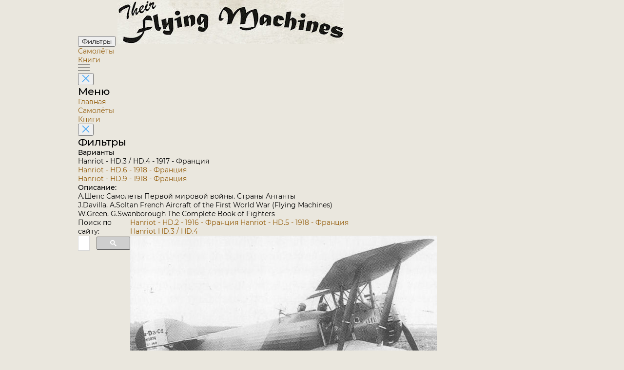

--- FILE ---
content_type: text/html; charset=utf-8
request_url: https://flyingmachines.ru/Site2/Crafts/Craft25731.htm
body_size: 9083
content:
<!DOCTYPE html>
<html lang="en">

<head>
 <meta charset="UTF-8">
 <meta name="viewport" content="width=device-width, initial-scale=1.0">
 <title>Hanriot HD.3 / HD.4</title>
 <link rel="stylesheet" href="../pages/airplane/airplane.css">
 <link rel="stylesheet" href="../styles/fancybox.css">
 <link rel="icon" href="/favicon.ico">
<!-- Yandex.Metrika counter -->
<script type="text/javascript">
 (function(m,e,t,r,i,k,a){
 m[i]=m[i]||function(){(m[i].a=m[i].a||[]).push(arguments)};
 m[i].l=1*new Date();
 for (var j = 0; j < document.scripts.length; j++) {if (document.scripts[j].src === r) { return; }}
 k=e.createElement(t),a=e.getElementsByTagName(t)[0],k.async=1,k.src=r,a.parentNode.insertBefore(k,a)
 })(window, document,'script','https://mc.yandex.ru/metrika/tag.js', 'ym');

 ym(7395271, 'init', {clickmap:true, accurateTrackBounce:true, trackLinks:true});
</script>
<!-- /Yandex.Metrika counter -->
</head>

<body>
 <header>
 <button id="filters" class="outline-button md">
		Фильтры
	</button>
 <a class="cp" href="/"><img id="logo" src="../img1.jpg" alt="TheirFlyingMachines"></a>
 <nav>
 <ul>
 <li><a class="cp selected" href="/Site2/Indexes/Crafts1.htm">
			Самолёты
		</a></li>
 <li><a class="cp" href="/Site2/Indexes/Arts1.htm">
			Книги
		</a></li>
 </ul>
 </nav>
 <div id="burger-menu">
 <img src="../assets/burger-menu.svg" alt="burger-menu">
 </div>
 <aside id="mobile-menu">
 <button class="close-button" onclick="toggleMenu('mobile-menu')">
 <img src="../assets/close.svg" alt="close">
 </button>
 <h1>
		Меню
	 </h1>
 <nav>
 <ul>
 <li><a class="cp" href="/">
			Главная
		</a></li>
 <li><a class="cp selected" href="/Site2/Indexes/Crafts1.htm">
			Самолёты
		</a></li>
 <li><a class="cp" href="/Site2/Indexes/Arts1.htm">
			Книги
		</a></li>
 </ul>
 </nav>
 </aside>
 <aside id="filters-menu">
 <button class="close-button" onclick="toggleMenu('filters-menu')">
 <img src="../assets/close.svg" alt="close">
 </button>

 <div class="filters">
 <h1>
			Фильтры
		</h1>
		
 <div class="main-filter filter">
 <p>
			Варианты
		 </p>
 <ul>
		 
 <li class="selected">Hanriot - HD.3 / HD.4 - 1917 - Франция</li>
		 
 <li><a href="Craft29073.htm">Hanriot - HD.6 - 1918 - Франция</a></li>
		 
 <li><a href="Craft224578.htm">Hanriot - HD.9 - 1918 - Франция</a></li>
		 
 </ul>
 </div>
	 
 
 <div class="main-filter filter">
			<p> <span class="ru">Описание:</span><span class="en" style="display:none">Description:</span></p>
 <ul><li class="ltabs-0 text-selector selected" onclick="ShowText(&#39;tabs-0&#39;)">А.Шепс Самолеты Первой мировой войны. Страны Антанты</li>
<li class="ltabs-1 text-selector" onclick="ShowText(&#39;tabs-1&#39;)">J.Davilla, A.Soltan French Aircraft of the First World War (Flying Machines)</li>
<li class="ltabs-2 text-selector" onclick="ShowText(&#39;tabs-2&#39;)">W.Green, G.Swanborough The Complete Book of Fighters</li>
</ul>
 </div>
 </div>
 </aside>
 </header>

 <main>
	<div id="search">
		Поиск по сайту:
<script async src="https://cse.google.com/cse.js?cx=partner-pub-7014018936006909:7096085321">
</script>
<div class="gcse-searchbox-only" data-resultsUrl="/search.htm"></div>
	</div>
	<div>
<div id="google_translate_element"></div><script type="text/javascript">
function googleTranslateElementInit() {
 new google.translate.TranslateElement({pageLanguage: 'ru', layout: google.translate.TranslateElement.InlineLayout.HORIZONTAL, autoDisplay: false, multilanguagePage: true}, 'google_translate_element');
}
</script><script type="text/javascript" src="//translate.google.com/translate_a/element.js?cb=googleTranslateElementInit"></script>
	</div>
 <div id="airplane-card" class="card">
 <div id="pagination">
 <a class="cp" href="Craft25453.htm">Hanriot - HD.2 - 1916 - Франция</a>
 <a class="cp" href="Craft25732.htm">Hanriot - HD.5 - 1918 - Франция</a>
 </div>
 <div id="main-info">
 <section id="airplane">
 <div id="left-side">
 <div id="names">
 <a class="name keep-hash">Hanriot HD.3 / HD.4</a>
 </div>
 <div id="info">
 <img src="../../Images7/Fighters/277-3.jpg" alt="airplane photo">
 <div id="text-info">
 <div id="header">
 <p>
					Описание
				 </p>
 </div>
 <p>
					Страна: Франция
				</p>
 <p>
					Год: 1917
				</p>
 <p>    </p>
				<p></p>
 <p>Fighter</p>
 </div>
 </div>
 </div>
		 
 <div id="right-side" class="main-filter filter">
 	<p>
				Варианты
		 </p>
 <ul>
			
 <li class="selected">Hanriot - HD.3 / HD.4 - 1917 - Франция</li>
			
 <li><a href="Craft29073.htm">Hanriot - HD.6 - 1918 - Франция</a></li>
		 
 <li><a href="Craft224578.htm">Hanriot - HD.9 - 1918 - Франция</a></li>
		 
 </section>

 <section id="description">
		 
 <div id="left-side">
			<div class="tabs-0 text">
<p>А.Шепс Самолеты Первой мировой войны. Страны Антанты</p>
<p class="main-text"> Тактика истребителей к концу 1916 года сложилась окончательно. На встречных курсах, когда самолеты сближались со скоростью около 400 км/ч, попасть в самолет небольших размеров было практически невозможно. При встрече с противником пилот старался зайти в хвост неприятельскому самолету и с короткой дистанции открыть огонь. <br>&nbsp;&nbsp; Поэтому все воюющие державы приступили к проектированию двухместных истребителей с турельной установкой за кабиной пилота для защиты задней полусферы. Об английском самолете Бристоль "Файтер" мы уже рассказывали. Подобную машину в конце 1917 года подняла в воздух фирма "Анрио-Дюпон". <br>&nbsp;&nbsp; Это был одностоечный биплан смешанной конструкции. Фюзеляж - "полумонокок", обтянутый полотном в хвостовой части, с металлическим капотом и панелями облицовки. Двигатель 9-цилиндровый, воздушного охлаждения, звездообразный "Сальмсон" (265л. с.) монтировался на раме из стальных труб. В капоте для обеспечения охлаждения делались жалюзи, кроме того, в потоке оставались головки цилиндров. Крыло двухлонжеронное. Лонжероны и стойки крыла - металлические трубы. Нервюры изготавливались из фанеры и бруса. Крыло обтягивалось полотном. <br>&nbsp;&nbsp; Аналогичную конструкцию имело и оперение. Элероны монтировались как на верхнем, так и на нижнем крыле. Все рулевые поверхности имели роговую весовую компенсацию. Стойки шасси - стальные трубы каплевидного сечения. <br>&nbsp;&nbsp; Шасси имело резиновую шнуровую амортизацию. Вооружение состояло из двух синхронных пулеметов "Виккерс" над капотом двигателя и двух спаренных пулеметов "Льюис" на турели у стрелка. Машина была запущена в серию, но применялась в большей степени для разведки и ударов по наземным целям. Вариант разведчика HD.3 А2 оборудовался аэрофотоаппаратом. Однако выпущено было не так уж много машин этого типа, так как двигатель был недостаточно мощный для обеспечения необходимой истребителю скорости и маневренности. <br>&nbsp;&nbsp; <br>&nbsp;&nbsp; <br>&nbsp;&nbsp; Показатель               HD.3 C2 1917г. <br>&nbsp;&nbsp; Размеры, м: <br>&nbsp;&nbsp;  длина                   6,95 <br>&nbsp;&nbsp;  размах крыльев          9,00 <br>&nbsp;&nbsp;  высота                  3,0 <br>&nbsp;&nbsp; Площадь крыла, м2        25,5 <br>&nbsp;&nbsp; Вес, кг: <br>&nbsp;&nbsp;  максимальный взлетный   1180 <br>&nbsp;&nbsp;  пустого                 700 <br>&nbsp;&nbsp; Двигатель:              "Сальмсон" <br>&nbsp;&nbsp;  мощность, л. с.         265 <br>&nbsp;&nbsp; Дальность полета, км     350 <br>&nbsp;&nbsp; Потолок практический, м  7000 <br>&nbsp;&nbsp; Экипаж, чел.             2 <br>&nbsp;&nbsp; Вооружение               4 пулемета <br></p>
<a href="#" class="show-more">Показать полностью</a></div>
<div class="tabs-1 text hidden">
<p>J.Davilla, A.Soltan French Aircraft of the First World War (Flying Machines)</p>
<p class="main-text">Hanriot-Dupont HD.3 C2 and Cn2<br><br>&nbsp;&nbsp;On 24 May 1917 General Duval decided to obtain a two-seat fighter to supplement the single-seat fighters then in service. To meet this specification the C2 category was formulated by the STAe. The specification called for an aircraft with forward-firing machine guns and two flexible machine guns. An option was also requested for the aircraft to be capable for use in the photo-reconnaissance role by fitting a camera in place of the rear machine guns. The aircraft designed for the C2 classification were to have a speed of 220 km/h at 5,000 meters, a minimum speed of 110 km/h, a service ceiling of 8,000 meters, and a payload of 375 kg. The aircraft designed to meet this category were the Borel HS 300, Hanriot-Dupont 5 C2, Vickers Lorraine 370, Farman F.31, Morane Saulnier 16, Morane Saulnier 31, Morane Saulnier 32, Hanriot Dupont C1, Breguet 17, SPAD 20, SEA 4, and the Hanriot-Dupont 3 C2. Only the Breguet 17, SPAD 20, SEA 4, and the Hanriot Dupont 3 were selected for production.<br>&nbsp;&nbsp;The Hanriot firm had built Salmson 2s under license. Apparently Rene Hanriot and Dupont were impressed with the 260-hp Salmson 9Za engine used in the Salmson 2, and they utilized that engine lor the HD.3 C2.<br>&nbsp;&nbsp;The HD.3 was a single-bay biplane with ailerons on both the upper and lower wings. Each wing had two spars of spruce covered with plywood. The upper wing spar had sections reinforced in duralumin. The ribs were of plywood reinforced by spruce or poplar strips and attached to the spar by wood screws. The upper wing was attached to the fuselage by central cabane struts made of duralumin. The lower wing was attached directly to the fuselage by metal fasteners.<br>&nbsp;&nbsp;The fixed portion of the rudder had a crescent shape and was constructed of four tubular supports; the rudder also had a metal framework.<br>&nbsp;&nbsp;The forward portion of the fuselage was made of metal up to the cockpit. The rear portion had four ash longerons with spruce formers reinforced by a network of piano wire. The motor mount consisted of two metal plates connected by a U-shaped former. The fuel tank held 114 liters and the oil tank had a capacity of 24 liters. The fuel tank was within the fuselage, while the oil tank was located on the right side of the fuselage.<br>&nbsp;&nbsp;The landing gear consisted of three struts on either side which were bolted to the metal portion of the lower fuselage. The metal axle was articulated and encased in a wooden fairing. Bungee chord served as shock absorbers. The tail skid was made from ash and articulated at its attachment point to the lower fuselage.<br>&nbsp;&nbsp;Armament was two synchronized 7.7-mm Vickers machine guns and two turret-mounted 7.7-mm Lewis machine guns.<br>&nbsp;&nbsp;The prototype, which carried the military serial 1001, was tested al Villacoublay by a Lieutenant Bourgeois of the STAe on 10 March 1918 and had an impressive performance. The maximum speed was found to be 210 km/h, while the speed at 2.000 m was 207 km/h. The aircraft could climb to 1.000 meters in 3 minutes and 23 seconds.<br>&nbsp;&nbsp;The satisfactory performance of the HD. 3, SEA 4, SPAD 20, and Breguet 17 led to all four aircraft being ordered. By 18 April 120 HD.3s were ordered, but later this number was increased to 300. Changes to the production aircraft included a reduction of the upper wing span, which resulted in top and bottom wings of being equal span, and the addition of horn-balanced ailerons.<br>&nbsp;&nbsp;The first production example left the factory in the fall of 1918. Apparently the performance of the first production examples was inferior to the prototype, but it appears that replacing the Chauviere airscrew by one designed by Ratmanoff resulted in considerable improvement.<br>&nbsp;&nbsp;The HD.3 entered service very late in the war and, in fact, only 18 were in service at the time of the Armistice. Fifteen were in service with HD 174 which was formed in October 1918. Serials were 1010, 1012, 1013, 1015, 1016, 1020, 1021, 1025, 1026, 1027, 1029, 1035, 1052, 1063, and 1066. The unit was assigned to GC 17. In 1920 HD 174 became the 109th Escadrille of the 3rd Group de Chasse assigned to the 2nd Regiment de Chasse based at Strasbourg. After 1920 the HD.3s were assigned to training units. It has been estimated that about 75 aircraft were built; it is certain that many more would have been obtained had the war continued.<br>&nbsp;&nbsp;While it appears that only one escadrille was completely equipped with HD.3s, it is likely that the remaining HD.3s were assigned to other units. In a communique from the Conferences du Centre d'Etudes Aeronautiques it was stated that HD.3s were to be used in multiple roles including day bombardment and long-range escort for Breguet 14s. Postwar, the type was to be assigned to the aviation units attached to the Corps d'Armee. While serving with these units it was intended that the HD.3s would provide protection for the reconnaissance units and engage in ground attack.<br>&nbsp;&nbsp;The French were impressed with the German night fighters which had caused not inconsiderable losses to French bombers. A night fighter version of the Hanriot HD.3 was developed and designated HD.3 Cn2 (two-seat night fighter). A single prototype was constructed by September 1918. Changes from the standard HD.3 included a lower wing of thicker cross-section with heavy under-camber, enlarged ailerons, and an enlarged rudder. The aircraft was not selected for series production.<br>&nbsp;&nbsp;A single HD.3 was flown by Puget in the 7 September 1920 Michelin Coupe Militaire. It flew from Strasbourg to Angers in 18 hours and 40 minutes, but the race was won by a Breguet (probably a Breguet 17).<br>&nbsp;&nbsp;Several HD.3s obtained by the Aviation Maritime in 1921 were used to practice arrested carrier landings on the Bearn.<br><br><br>HD.3 Two-Seat Fighter with 260-hp Salmson 9Za<br>&nbsp;&nbsp;   Span 9.170 m; length 6.95 m; height 3.00 m; wing area 25.5 sq. m.<br>&nbsp;&nbsp;   Empty weight 723 kg; loaded weight 1,150 kg<br>&nbsp;&nbsp;  Maximum speed:<br>	ground level	210 km/h<br>	2,000 m	207 km/h<br>	3,000 m	203 km/h<br>	4,000 m	196 km/h<br>	5,000 m	187 km/h<br>&nbsp;&nbsp;   Climb:<br>	1,000 m	3 minutes 23 seconds<br>	2,000 m	6 minutes 39 seconds<br>	3,000 m	11 minutes 4 seconds<br>	4,000 m	17 minutes 9 seconds<br>	5,000 m	34 minutes 34 seconds<br>	6,000 m	71 minutes 45 seconds<br>&nbsp;&nbsp;   Service ceiling 5,700 m; range 400 m; endurance 2 hours<br>&nbsp;&nbsp;   Armament: two synchronized 7.7-mm Vickers machine guns and two flexible 7.7-mm Lewis machine guns<br>&nbsp;&nbsp;   Approximately 75 built<br><br>HD.3 Cn2 Night Fighter with 260-hp Salmson 9Za<br>&nbsp;&nbsp;   Span 9.42 m; length 6,92 tn; height 3.20 m<br>&nbsp;&nbsp;   Maximum speed: 200 km/h at 2,000 m; ceiling 6,200 m; range 400 km<br>&nbsp;&nbsp;   One built<br><br><br>HD.4 and Navalized HD.3<br><br>&nbsp;&nbsp;The development of single-engined landplanes for use in the maritime patrol role was inhibited by the fact that the engines of the period were unreliable. An engine failure while over the sea would mean the definite loss of the plane and the probable death of its crew. On the other hand, fitting the aircraft with floats would seriously degrade performance. A novel solution was tried at the Saint-Raphael naval air station. Although the aircraft was not flown until after the war, it merits inclusion in this volume as it was a conversion of the HD.3 two-seat reconnaissance/fighter. The wheels were removed from the axle and replaced by twin skis. An inflatable float made of thin rubber was fitted at the base of each wing. Normally, these floats would remain deflated and thus produce minimal drag. In an emergency, however, they could be inflated by compressed air within 30 seconds. The floats were designed by Harry Busteed and weighed 30 kg; the compressed air bottle weighed 7 kg.<br>&nbsp;&nbsp;The navalized version of the HD.3 had a shorter wing span than the standard HD.3 but otherwise was quite similar. This HD.3 successfully proved the validity of the inflatable float concept. Although it was considered to be a successful design, the war's end as well as the development of naval aircraft with watertight fuselages and more reliable engines led to the abandonment of the plan to use the Busteed floats on naval aircraft. Thus, further development was unnecessary and only the single example was built.<br>&nbsp;&nbsp;HD.3 No.2003 was sent to the RAF Naval Air Station at Grain in September 1918. Here it was fitted with jettisonable wheels, a hydrovane, and flotation gear to permit operation from naval vessels. A test conducted on 23 October resulted in the aircraft nosing over when ditching in the water. It was subsequently fitted with a revised hydrovane for the main gear and a smaller hydroplane was added to the tail skid. A successful water landing was made on 4 December 1918.<br>&nbsp;&nbsp;The HD.4 was an HD.3 (serial 2000) fitted with floats, a Chauviere propeller, and an enlarged fin and rudder. While it had been the intention of the French Aeronavale to operate these aircraft, it seems that the HD.2 was preferred over the HD.4 and only the single example was built and tested on the Seine in 1918.<br>&nbsp;&nbsp;Some sources mention a Hanriot-designed floatplane intended to carry a torpedo. No such aircraft is mentioned in the May 1918 Ministry of Munitions report; it is possible that the floatplane version of the HD.3 was the aircraft referred to. However, it is not possible to confirm that the HD.3 floatplane was ever modified to carry a torpedo<br><br><br>HD.4 Navalized Two-Seat Floatplane Fighter with 260-hp Salmson 9Za<br>&nbsp;&nbsp;   Wing span 9.10 m<br>&nbsp;&nbsp;   Maximum speed: 168 km/h<br>&nbsp;&nbsp;   One built <br></p>
<a href="#" class="show-more">Показать полностью</a></div>
<div class="tabs-2 text hidden">
<p>W.Green, G.Swanborough The Complete Book of Fighters</p>
<p class="main-text">HANRIOT HD.3    France<br><br>&nbsp;&nbsp; Design development of a compact, well-proportioned two-seat fighter was initiated as the HD.3 in the autumn of 1917, and a prototype flew before the end of the year. Powered by the excellent new 260 hp Salmson (Canton-Unne) 9Za radial, the HD.3 had an armament of two fixed synchronised 7,7-mm Vickers guns and two 7,7-mm Lewis guns on a flexible mounting for the aft-facing gunner. A preliminary order was placed on behalf of the Aviation militaire for 120 HD.3s in April 1918, the total subsequently being raised to 300 when it was also ordered for the Aviation maritime. Few HD.3s had been delivered, in fact, by the time of the Armistice, but at least 75 were completed for the Aviation militaire and a rather smaller quantity for the naval service. One example of the HD.3 was fitted with twin floats as the prototype of the HD.4, series production of which was frustrated by the Armistice, and a night fighter version was tested as the HD.3bis. This latter had mainplanes of thicker section, enlarged ailerons and a revised rudder. <br><br>Max speed, 119 mph (192 km/h) at 6,560 ft (2 000 m), 116 mph (187 km/h) at 9,840 ft (3 000 m). <br>Time to 3,280 ft (1 000 m), 3.35 min. <br>Service ceiling, 18,700 ft (5 700 m). <br>Endurance, 2.0 hrs. <br>Empty weight, 1,675 lb (760 kg). <br>Loaded weight, 2,601 lb (1180 kg). <br>Span, 29 ft 6 1/4 in (9,00 m). <br>Length, 22 ft 9 1/2 in (6,95 m). <br>Height, 9 ft 10 in (3,00 m). <br>Wing area, 274.49 sq ft (25,50 m2).<br></p>
<a href="#" class="show-more">Показать полностью</a></div>

 </div>
		 
 <div id="right-side" class="main-filter filter">
			<p> <span class="ru">Описание:</span><span class="en" style="display:none">Description:</span></p>
 <ul><li class="ltabs-0 text-selector selected" onclick="ShowText(&#39;tabs-0&#39;)">А.Шепс Самолеты Первой мировой войны. Страны Антанты</li>
<li class="ltabs-1 text-selector" onclick="ShowText(&#39;tabs-1&#39;)">J.Davilla, A.Soltan French Aircraft of the First World War (Flying Machines)</li>
<li class="ltabs-2 text-selector" onclick="ShowText(&#39;tabs-2&#39;)">W.Green, G.Swanborough The Complete Book of Fighters</li>
</ul>
 </div>
 </section>

 <section id="photos">
 <div id="left-side">
 <div id="header">
 <h2>
				Фотографии
			 </h2>
 </div><button class="accordion">Боковые проекции</button>
<ul class="plane-versions active">

 <li class="plane-version">
 <div class="img-container">
				 <a class="en_fancy" href="../../Images7/France/633-3.jpg" data-fancybox="gallery" 
					data-caption="&lt;a href=&quot;../Arts/Art64148.htm&quot;&gt;J.Davilla, A.Soltan - French Aircraft of the First World War  /Flying Machines/&lt;/a&gt;&lt;p&gt;Hanriot HD.3 of HD 174.&lt;p&gt;">
 <img src="../../Images7m/France/633-3.jpg" alt="plane photo">
				 </a>
 </div>
 <div class="info">
 <h6><a class="cp" href="../Arts/Art64148.htm">J.Davilla, A.Soltan - French Aircraft of the First World War  /Flying Machines/</a></h6>
 <p>Hanriot HD.3 of HD 174.</p>
				 
 </div>
 </li>
 <li class="plane-version">
 <div class="img-container">
				 <a class="en_fancy" href="../../Images7/04-Others/Sheps/Hanriot_HD3.jpg" data-fancybox="gallery" 
					data-caption="&lt;a href=&quot;../Arts/Art4899.htm&quot;&gt;А.Шепс - Самолеты Первой мировой войны. Страны Антанты&lt;/a&gt;&lt;p&gt;Истребитель Анрио-Дюпон HD.3 C2 ВВС Франции (1918г.)&lt;p&gt;">
 <img src="../../Images7m/04-Others/Sheps/Hanriot_HD3.jpg" alt="plane photo">
				 </a>
 </div>
 <div class="info">
 <h6><a class="cp" href="../Arts/Art4899.htm">А.Шепс - Самолеты Первой мировой войны. Страны Антанты</a></h6>
 <p>Истребитель Анрио-Дюпон HD.3 C2 ВВС Франции (1918г.)</p>
				 
 </div>
 </li></ul>
<button class="accordion"><img src="../assets/empty-group.svg"></button>
<ul class="plane-versions active">

 <li class="plane-version">
 <div class="img-container">
				 <a class="en_fancy" href="../../Images7/Fighters/277-3.jpg" data-fancybox="gallery" 
					data-caption="&lt;a href=&quot;../Arts/Art7031.htm&quot;&gt;W.Green, G.Swanborough - The Complete Book of Fighters&lt;/a&gt;&lt;p&gt;The two-seat HD.3 was the first Hanriot fighter to serve with the French military services.&lt;p&gt;">
 <img src="../../Images7m/Fighters/277-3.jpg" alt="plane photo">
				 </a>
 </div>
 <div class="info">
 <h6><a class="cp" href="../Arts/Art7031.htm">W.Green, G.Swanborough - The Complete Book of Fighters</a></h6>
 <p>The two-seat HD.3 was the first Hanriot fighter to serve with the French military services.</p>
				 
 </div>
 </li>
 <li class="plane-version">
 <div class="img-container">
				 <a class="en_fancy" href="../../Images7/France/302-2.jpg" data-fancybox="gallery" 
					data-caption="&lt;a href=&quot;../Arts/Art64148.htm&quot;&gt;J.Davilla, A.Soltan - French Aircraft of the First World War  /Flying Machines/&lt;/a&gt;&lt;p&gt;Hanriot HD.3 serial 1001. The HD.3 utilized the same 260-hp Salmson 9Za engine employed on the Salmson 2.&lt;p&gt;">
 <img src="../../Images7m/France/302-2.jpg" alt="plane photo">
				 </a>
 </div>
 <div class="info">
 <h6><a class="cp" href="../Arts/Art64148.htm">J.Davilla, A.Soltan - French Aircraft of the First World War  /Flying Machines/</a></h6>
 <p>Hanriot HD.3 serial 1001. The HD.3 utilized the same 260-hp Salmson 9Za engine employed on the Salmson 2.</p>
				 
 </div>
 </li>
 <li class="plane-version">
 <div class="img-container">
				 <a class="en_fancy" href="../../Images7/France/302-1.jpg" data-fancybox="gallery" 
					data-caption="&lt;a href=&quot;../Arts/Art64148.htm&quot;&gt;J.Davilla, A.Soltan - French Aircraft of the First World War  /Flying Machines/&lt;/a&gt;&lt;p&gt;HD.3 serial 1026. This aircraft was assigned to HD 174.&lt;p&gt;">
 <img src="../../Images7m/France/302-1.jpg" alt="plane photo">
				 </a>
 </div>
 <div class="info">
 <h6><a class="cp" href="../Arts/Art64148.htm">J.Davilla, A.Soltan - French Aircraft of the First World War  /Flying Machines/</a></h6>
 <p>HD.3 serial 1026. This aircraft was assigned to HD 174.</p>
				 
 </div>
 </li>
 <li class="plane-version">
 <div class="img-container">
				 <a class="en_fancy" href="../../Images7/France/300-4.jpg" data-fancybox="gallery" 
					data-caption="&lt;a href=&quot;../Arts/Art64148.htm&quot;&gt;J.Davilla, A.Soltan - French Aircraft of the First World War  /Flying Machines/&lt;/a&gt;&lt;p&gt;HD.3 of HD 174. Fifteen of these aircraft were in service with HD 174 which was formed in October 1918.&lt;p&gt;">
 <img src="../../Images7m/France/300-4.jpg" alt="plane photo">
				 </a>
 </div>
 <div class="info">
 <h6><a class="cp" href="../Arts/Art64148.htm">J.Davilla, A.Soltan - French Aircraft of the First World War  /Flying Machines/</a></h6>
 <p>HD.3 of HD 174. Fifteen of these aircraft were in service with HD 174 which was formed in October 1918.</p>
				 
 </div>
 </li>
 <li class="plane-version">
 <div class="img-container">
				 <a class="en_fancy" href="../../Images7/France/301-2.jpg" data-fancybox="gallery" 
					data-caption="&lt;a href=&quot;../Arts/Art64148.htm&quot;&gt;J.Davilla, A.Soltan - French Aircraft of the First World War  /Flying Machines/&lt;/a&gt;&lt;p&gt;HD.3 of the 2eme Regiment de Chasse at Strasbourg.&lt;p&gt;">
 <img src="../../Images7m/France/301-2.jpg" alt="plane photo">
				 </a>
 </div>
 <div class="info">
 <h6><a class="cp" href="../Arts/Art64148.htm">J.Davilla, A.Soltan - French Aircraft of the First World War  /Flying Machines/</a></h6>
 <p>HD.3 of the 2eme Regiment de Chasse at Strasbourg.</p>
				 
 </div>
 </li>
 <li class="plane-version">
 <div class="img-container">
				 <a class="en_fancy" href="../../Images7/Fighters/277-4.jpg" data-fancybox="gallery" 
					data-caption="&lt;a href=&quot;../Arts/Art7031.htm&quot;&gt;W.Green, G.Swanborough - The Complete Book of Fighters&lt;/a&gt;&lt;p&gt;Wing changes distinguished the HD.3bis from the standard production HD.3.&lt;p&gt;">
 <img src="../../Images7m/Fighters/277-4.jpg" alt="plane photo">
				 </a>
 </div>
 <div class="info">
 <h6><a class="cp" href="../Arts/Art7031.htm">W.Green, G.Swanborough - The Complete Book of Fighters</a></h6>
 <p>Wing changes distinguished the HD.3bis from the standard production HD.3.</p>
				 
 </div>
 </li>
 <li class="plane-version">
 <div class="img-container">
				 <a class="en_fancy" href="../../Images7/France/303-1.jpg" data-fancybox="gallery" 
					data-caption="&lt;a href=&quot;../Arts/Art64148.htm&quot;&gt;J.Davilla, A.Soltan - French Aircraft of the First World War  /Flying Machines/&lt;/a&gt;&lt;p&gt;The HD.3 serial 2000 was the prototype HD.4. In addition to the twin floats, the aircraft had an enlarged fin and rudder to balance the side area of the floats.&lt;p&gt;">
 <img src="../../Images7m/France/303-1.jpg" alt="plane photo">
				 </a>
 </div>
 <div class="info">
 <h6><a class="cp" href="../Arts/Art64148.htm">J.Davilla, A.Soltan - French Aircraft of the First World War  /Flying Machines/</a></h6>
 <p>The HD.3 serial 2000 was the prototype HD.4. In addition to the twin floats, the aircraft had an enlarged fin and rudder to balance the side area of the floats.</p>
				 
 </div>
 </li></ul>
<button class="accordion">Схемы, чертежи</button>
<ul class="plane-versions active">

 <li class="plane-version">
 <div class="img-container">
				 <a class="en_fancy" href="../../Images7/France/301-1.jpg" data-fancybox="gallery" 
					data-caption="&lt;a href=&quot;../Arts/Art64148.htm&quot;&gt;J.Davilla, A.Soltan - French Aircraft of the First World War  /Flying Machines/&lt;/a&gt;&lt;p&gt;Hanriot HD.3&lt;p&gt;">
 <img src="../../Images7m/France/301-1.jpg" alt="plane photo">
				 </a>
 </div>
 <div class="info">
 <h6><a class="cp" href="../Arts/Art64148.htm">J.Davilla, A.Soltan - French Aircraft of the First World War  /Flying Machines/</a></h6>
 <p>Hanriot HD.3</p>
				 
 </div>
 </li>
 <li class="plane-version">
 <div class="img-container">
				 <a class="en_fancy" href="../../Images7/Fighters/277-5.jpg" data-fancybox="gallery" 
					data-caption="&lt;a href=&quot;../Arts/Art7031.htm&quot;&gt;W.Green, G.Swanborough - The Complete Book of Fighters&lt;/a&gt;&lt;p&gt;The standard production HD.3.&lt;p&gt;">
 <img src="../../Images7m/Fighters/277-5.jpg" alt="plane photo">
				 </a>
 </div>
 <div class="info">
 <h6><a class="cp" href="../Arts/Art7031.htm">W.Green, G.Swanborough - The Complete Book of Fighters</a></h6>
 <p>The standard production HD.3.</p>
				 
 </div>
 </li></ul>

 </div>
 </section>
 </div>
 </main>
 
 <script src="../scripts/header.js"></script>
 <script src="../pages/airplane/airplane.js"></script>
 <script src="../scripts/keep-hash.js"></script>
 <script type="text/javascript" src="//aviadejavu.ru/Site/js/jquery-1.5.1.min.js"></script>
 <script type="text/javascript" src="//aviadejavu.ru/Site/js/fancybox.umd.js"></script>
 <script type="text/javascript" src="//aviadejavu.ru/Site/js/craft-new-x.js"></script>
 <script type="text/javascript" src="//flyingmachines.ru/js/fixer.js"></script>
</body>

</html>

--- FILE ---
content_type: text/css
request_url: https://flyingmachines.ru/Site2/styles/style.css
body_size: 2999
content:
@import url('./colors.css');
@import url('./fonts.css');
@import url('./variables.css');

html {
    height: 100svh;
}

p, h1, h2, h3, h4, h5, h6 {
    margin: 0;
}

p, h1, h2, h3, h4, h5, h6 {
    font-weight: 500;
}

a {
    text-decoration: none;
}

button {
    font-family: 'Montserrat', sans-serif;
    cursor: pointer;
}

.custom-filter-wrapper {
    position: relative;
    user-select: none;

    .custom-select {
        position: relative;
        width: 200px;
        cursor: pointer;

        .custom-select-trigger {
            position: relative;
            background: #dfdfdf;
            padding: 10px 20px;
            border: 1px solid #ccc;
            border-radius: 4px;
            display: flex;
            justify-content: space-between;
            align-items: center;
    
            &::after {
                position: absolute;
                top: 9px;
                right: 10px;
                content: url('../assets/jackdaw.svg');
                transition: all var(--transition-select-jackdaw);
            }
        }

        &.open {
            .custom-select-trigger::after {
                transform: rotate(-180deg);
            }

            .custom-options {
                max-height: 250px;
                opacity: 1;
            }
        }
    }
    
    .custom-options {
        position: absolute;
        top: 100%;
        left: 0;
        right: 0;
        background: var(--background-select-color);
        border: 1px solid #ccc;
        border-top: none;
        box-shadow: 0 2px 4px rgba(0, 0, 0, 0.1);
        overflow: scroll;
        max-height: 0;
        opacity: 0;
        transition: all 0.3s ease-in-out;
        z-index: 10;
    }
    
    .custom-option {
        display: block;
        padding: 10px 20px;
        cursor: pointer;
        transition: all var(--transition-select);

        &:hover {
            background: var(--primary-color__hover);
        }

        &:active {
            background: var(--primary-color__active);
        }
    }   
}

.custom-checkbox {
  display: inline-block;
  position: relative;
  padding: 2px 0 0 27px;
  cursor: pointer;
  font-size: 12px;
  font-weight: 500;

  input {
    display: none;

    ~ .checkmark::after {
        margin: 4px 0 0 4px;
        width: 10px;
        height: 5px;
        border: 2px solid var(--primary-color);
        border-width: 2px 2px 0 0;
        opacity: 0;
        transform: rotate(135deg);
        /* transition: opacity var(--transition-checkbox); */
        content: "";
    }

    &:checked ~ .checkmark::after {
        display: block;
        opacity: 1;
        /* transform: rotate(180deg); */
    }
  }

  .checkmark {
    position: absolute;
    top: 0;
    left: 0;
    height: 20px;
    width: 20px;
    background-color: var(--background-checkbox-color);
    border-radius: 3px;
  }
}

ul {
    margin: 0;
    padding: 0;
    list-style-type: none;
}

a {
    color: var(--primary-color);
    transition: all var(--transition-button__hover);
    cursor: pointer;

    &:hover {
        color: var(--primary-color__hover);
    }

    &:active {
        color: var(--primary-color__active);
        transition: all var(--transition-button__active);
    }
}

body {
    min-height: 100%;
    margin: 0;
    padding: 0 160px 50px;
    background: var(--background-main);
    box-sizing: border-box;
    font-family: 'Montserrat', sans-serif;
    font-size: 14px;
    background-color: #eae7de;

    header {
        width: 100%;
        height: 100px;
        padding: 24px 75px 24px 20px;
        display: flex;
        justify-content: space-between;
        align-items: center;
        background: var(--background-header-color);
        border: 1px solid var(--main-border-color);
        border-width: 0 1px 1px;
        border-radius: 0 0 48px 48px;
        box-shadow: var(--primary-shadow);
        box-sizing: border-box;
        z-index: 100;
	background-color: #eae7de;

        #mobile-menu, #filters-menu, #filters, #burger-menu {
            display: none;
        }

        #logo {
            width: 250px;
            height: 52px;
        }

        nav ul {
            display: flex;
            gap: 80px;

            li {
                display: flex;
                justify-content: center;
                align-items: center;

                a {
                    text-wrap: nowrap;
                    color: var(--text-base-color);

                    &.selected {
                        color: var(--text-menu-color);
                        font-weight: var(--font-weight-extrabold);
                    }
                }
            }
        }

        #languages {
            height: 24px;
            display: flex;
            justify-content: center;
            align-items: center;
        }

        #languages a, #mobile-languages a {
            width: 24px;
            line-height: 24px;
            text-align: center;
            color: var(--text-base-color);
            transition-duration: 100ms;
            cursor: pointer;

            &:hover {
                font-size: 15px;
                color: var(--primary-color__hover) !important;
            }

            &:active {
                color: var(--primary-color__active) !important;
            }

            &.selected {
                color: var(--text-menu-color) !important;
                font-weight: var(--font-weight-extrabold);
            }
        }

        #burder-menu {
            display: none;
            /* width: 12px;
            height: 8px; */
        }
    }

    main {
        display: flex;
        flex-direction: column;
        gap: 30px;
        margin-top: 50px;

        .main-input {
            /* height: 44px; */
            padding: 12px;
            font-size: 14px;
            line-height: 20px;
            border: 1px solid var(--main-border-color);
            border-radius: var(--border-radius-normal);
            transition: all var(--transition-input);

            &:hover {
                border: 1px solid var(--primary-color__hover);
            }

            &:focus {
                border: 1px solid var(--primary-color__active) !important;
                outline: none;
            }
        }
    }

    .card {
        padding: 20px 32px;
        border: 1px solid var(--main-border-color);
        border-radius: 25px;
        box-shadow: -1px -1px 15px rgba(100, 100, 70, 0.15);
    }

    .main-table {
        display: block;
        max-width: 100%;
        overflow: auto;
        border: 1px solid var(--main-border-color);

        thead, tbody {
            width: 100%;
            display: block;

            tr {
                width: max-content;
                display: block;

                th, td {
                    text-align: left;
                    word-wrap: break-word;
                    padding: 0;

                    &:not(:first-child) {
                        padding-left: 30px;
                    }
                }
            }

        }

        thead {
            width: 100%;
            position: sticky;
            top: 0;
            left: 0;
            overflow: auto;
            z-index: 1;

            tr {
                max-height: 60px;
                padding: 20px;
                    background: var(--background-header-color);

                th {
                    color: var(--text-header-color);
                    font-size: 13px;
                    font-weight: 600;
                    line-height: 20px;

                    a {
                        &.selected {
                            color: var(--text-menu-color);
                        }
                    }
                }
            }
        }

        tbody {
            max-height: 60svh;

            tr {
                td {
                    color: var(--text-table-color);
                    font-size: 15px;
                    font-weight: 500;
                    line-height: 24px;

                    @media screen and (max-width: 900px) {
                        font-size: 12px;
                        line-height: 20px;
                    }
                }

                &:nth-child(odd) {
                    background: var(--table-row-basic);
                }

                &:nth-child(even) {
                    background: var(--table-row);
                }
            }

            .table-footer {
                width: 100%;

                > td {
                    max-width: 100% !important;
                    min-width: 100% !important;
                    padding-top: 10px;
                    background: var(--background-header-color);
                }
            }
        }
    }

    .main-filter {
        width: 300px;
        /* position: sticky !important; */
        display: flex;
        flex-direction: column;
        align-items: center;
        gap: 10px;

        p {
            color: var(--text-menu-color);
            font-size: 16px;
            font-weight: 600;
            line-height: 20px;
        }

        ul {
            max-width: 300px;
            min-width: 300px;
            background: var(--table-row);
            border: 1px solid var(--main-border-color);
            border-radius: 7px;

            li {
                box-sizing: border-box;
                padding: 5px;
                color: var(--text-base-color);
                font-size: 14px;
                font-weight: 400;
                line-height: 20px;
                text-align: center;
                cursor: pointer;
                transition: all var(--transition-button__hover);

                a {
                            color: var(--text-base-color);
                }

                &:first-child {
                    border-radius: 7px 7px 0 0;
                }

                &:last-child {
                    border-radius: 0 0 7px 7px;
                }

                &:hover {
                    color: var(--text-menu-color);
                }

                &:active {
                    color: var(--primary-color__active);
                }

                &:active, &.selected {
                    background: var(--primary-color);
                    color: var(--text-inverted-color);
                }
            }
        }
    }

    .table-filters {
        display: flex;
        flex-direction: column;
        gap: 15px;
    }

    .inline-filter {
        min-height: 46px;
        display: flex;
        align-items: center;
        flex-wrap: wrap;
        gap: 20px;

        @media screen and (max-width: 900px) {
            flex-direction: column;
            align-items: flex-start;
            flex-wrap: nowrap;

            p {
                text-align: left;
            }

            .main-input {
                max-width: 200px;
            }
        }
    }

    .chips-filters {
        display: flex;
        flex-wrap: wrap;
        gap: 10px 20px;

        .chip {
            width: 110px;
            height: 34px;
            display: flex;
            justify-content: center;
            align-items: center;
            border: 2px solid var(--table-row);
            border-radius: 7px;
            box-sizing: border-box;
            cursor: pointer;
            transition: all var(--transition-button__hover);

            p { 
                padding: 5px 0;
                font-size: 13px;
                font-weight: 400;
                line-height: 20px;
            }

            &.selected {
                background: var(--primary-color);
                border: 1px solid var(--main-border-color);

                p {
                    font-weight: 600;
                }
            }

            &.wide {
                width: unset;
                min-width: 50px;
                padding-left: 10px;
                padding-right: 10px;
            }

            &:hover {
                background: var(--primary-color__hover);
            }

            &:active {
            transition: all var(--transition-button__active);
                background: var(--primary-color__active);
            }

            &:first-child {
                p {
                    font-weight: 600;
                }
            }
        }

        @media screen and (max-width: 600px) {
            justify-content: center;
        }
    }

    button {
        padding: 16px 36px;
        background: transparent;
        border-radius: 10px;
        border: none;
        color: var(--text-inverted-color);
        transition: all var(--transition-button__hover);

        &.outline-button {
            color: var(--text-base-color);
            box-shadow: 0 0 0 1px var(--primary-color);
        }

        &.xs {
            padding: 0px 16px;
        }

        &.sm {
            padding: 5px 32px;
        }

        &.md {
            padding: 8px 40px;
        }

        &:hover {
            color: var(--text-inverted-color);
            background: var(--primary-color__hover);
        }

        &:active {
            color: var(--text-inverted-color);
            background: var(--primary-color__active);
            transition: all var(--transition-button__active);
        }
    }

    .close-button {
        position: absolute;
        top: 12px;
        right: 12px;
        padding: 4px;

        &:hover {
            color: inherit;
            background: transparent;
        }

        &:active {
            color: inherit;
            background: transparent;
        }
    }

    @media screen and (max-width: 1440px) {
        header {
            padding: 24px 40px 24px 20px;

            nav ul {
                gap: 30px;
            }
        }
    }

    @media screen and (max-width: 1300px) {
        padding: 0 20px 30px;

        h1, h2, h3, h4, h5, h6, p, span {
            text-align: center;
        }

        main {
            margin-top: 110px;
        }

        header {
            position: fixed;
            top: 0;
            left: 0;
            height: 80px;
            padding: 0 20px;
            justify-content: space-between;
            border-radius: 0;

            #mobile-menu, #filters-menu, #filters, #burger-menu {
                display: block;
            }

            #mobile-menu, #filters-menu {
                position: absolute;
                top: 0;
                left: 0;
                width: 100svw !important;
                height: 100svh;
                background: var(--background-main-color);
                transition: all var(--transition-menu);
            }

            #mobile-menu {
                transform: translateX(101vw);
                overflow-y: auto;
    
                h1 {
                    padding: 40px;
                }
    
                nav ul {
                    padding: 40px;
                    display: flex;
                    flex-direction: column;
                }

                #mobile-languages {
                    width: 100%;
                    display: flex;
                    justify-content: center;

                    p {
                        line-height: 24px;
                    }
                }
            }
    
            #filters-menu {
                transform: translateX(-101vw);
                overflow-y: auto;
    
                .filters {
                    padding: 40px;
                    display: flex;
                    flex-direction: column;
                    align-items: center;
                    gap: 15px;
                }
            }
    
            > .open {
                transform: translateX(0) !important;
    
            }

            #logo {
                margin-right: 60px;
            }

            > nav {
                display: none;
            }

            #languages {
                display: none;
            }

            #burder-menu {
                display: block;
            }
        }

        body {
            padding: 0 10px 30px;
        }
    }

    @media screen and (max-width: 600px) {
        header {
            > button {
                padding: 5px 32px !important;
            }

            #logo {
                width: 150px;
                height: 37px;
                margin-right: 30px;
            }
        }
    }
}

*::-webkit-scrollbar {
    width: 6px;
    height: 6px;
    background: var(--background-main-color);
}

*::-webkit-scrollbar-thumb {
    background: #fad7a2;
    background-clip: content-box;
    border: var(--text-base-color);
    border-radius: 20px;
}

.smallest {
    font-size: x-small; 
    color: #8caddc;
}

.hidden {
    display: none !important;
}

.fancybox__caption {
	max-height: 30vh;
	overflow-y: auto;
}



--- FILE ---
content_type: text/css
request_url: https://flyingmachines.ru/Site2/styles/variables.css
body_size: 387
content:
:root {
    --primary-shadow: 0 3px 15px 0 rgb(100 100 70 / 0.25);

    --font-weight-semiboldbold: 600;
    --font-weight-extrabold: 800;

    --transition-button__hover: 200ms;
    --transition-button__active: 100ms;
    --transition-menu: 300ms;
    --transition-input: 200ms;
    --transition-checkbox: 300ms;
    --transition-select: 300ms;
    --transition-select-jackdaw: 300ms;
    --transition-accordion: 300ms;

    --border-radius-normal: 12px;
    --border-radius-card: 25px;
}

--- FILE ---
content_type: image/svg+xml
request_url: https://flyingmachines.ru/Site2/assets/empty-group.svg
body_size: 375
content:
<svg width="66" height="16" viewBox="0 0 66 16" fill="none" xmlns="http://www.w3.org/2000/svg">
<rect x="1" y="1" width="8" height="14" stroke="#0D47A1" stroke-width="2"/>
<rect x="1" y="8" width="8" height="7" stroke="#0D47A1" stroke-width="2"/>
<rect x="16" y="7" width="13" height="8" stroke="#0D47A1" stroke-width="2"/>
<rect x="36" y="1" width="8" height="14" stroke="#0D47A1" stroke-width="2"/>
<rect x="51" y="1" width="14" height="14" stroke="#0D47A1" stroke-width="2"/>
</svg>
